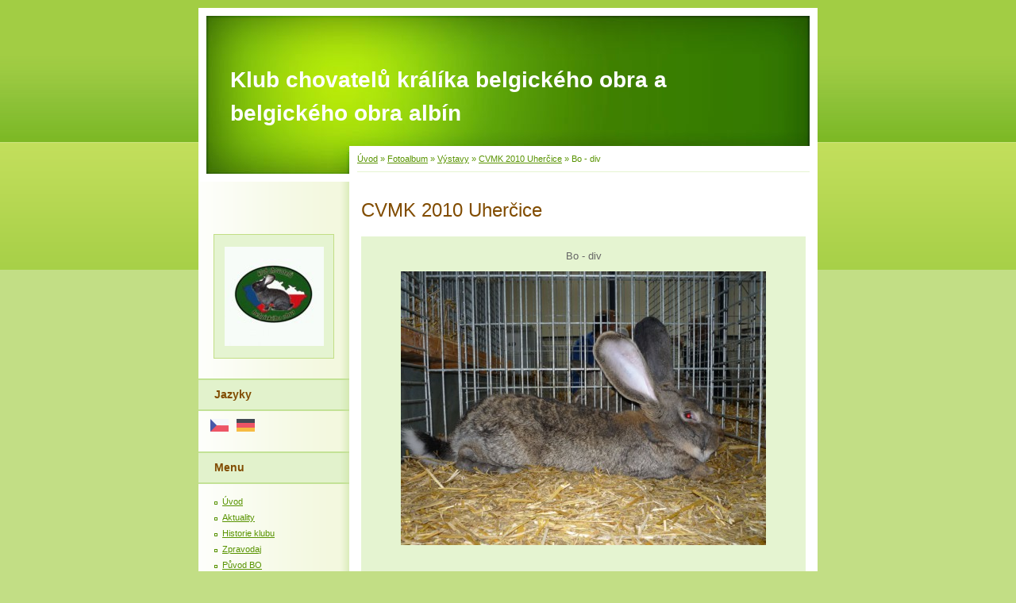

--- FILE ---
content_type: text/html; charset=UTF-8
request_url: https://www.klubbelgickychobru.cz/fotoalbum/vystavy/cvmk-2010-uhercice/bo---div.html
body_size: 5425
content:
<?xml version="1.0" encoding="utf-8"?>
<!DOCTYPE html PUBLIC "-//W3C//DTD XHTML 1.0 Transitional//EN" "http://www.w3.org/TR/xhtml1/DTD/xhtml1-transitional.dtd">
<html lang="cs" xml:lang="cs" xmlns="http://www.w3.org/1999/xhtml" xmlns:fb="http://ogp.me/ns/fb#">

      <head>

        <meta http-equiv="content-type" content="text/html; charset=utf-8" />
        <meta name="description" content="Stránky klubu chovatelů králíků belgického obra a belgického obra albína." />
        <meta name="keywords" content="králík, &quot;Belgický obr&quot;, belgičák, králíček, &quot;největší králík&quot;, &quot;nejtěžší králík&quot;, &quot;Flanderský obr&quot;, &quot;obr králík&quot;,&quot;chov králíků&quot; " />
        <meta name="robots" content="all,follow" />
        <meta name="author" content="www.klubbelgickychobru.cz" />
        <meta name="viewport" content="width=device-width, initial-scale=1">
        
        <title>
            Klub chovatelů králíka belgického obra a belgického obra albín - Fotoalbum - Výstavy - CVMK 2010 Uherčice - Bo - div
        </title>
        <link rel="stylesheet" href="https://s3a.estranky.cz/css/d1000000015.css?nc=34881715" type="text/css" />
<link rel="stylesheet" href="//code.jquery.com/ui/1.12.1/themes/base/jquery-ui.css">
<script src="//code.jquery.com/jquery-1.12.4.js"></script>
<script src="//code.jquery.com/ui/1.12.1/jquery-ui.js"></script>
<script type="text/javascript" src="https://s3c.estranky.cz/js/ui.js?nc=1" id="index_script" ></script><meta property="og:title" content="Bo - div" />
<meta property="og:type" content="article" />
<meta property="og:url" content="https://www.klubbelgickychobru.cz/fotoalbum/vystavy/cvmk-2010-uhercice/bo---div.html" />
<meta property="og:image" content="https://www.klubbelgickychobru.cz/img/tiny/82.jpg" />
<meta property="og:site_name" content="Klub chovatelů králíka belgického obra a belgického obra albín" />
<meta property="og:description" content="" />
			<script type="text/javascript">
				dataLayer = [{
					'subscription': 'true',
				}];
			</script>
			
    </head>
    <body class="">
        <!-- Wrapping the whole page, may have fixed or fluid width -->
        <div id="whole-page">

            

            <!-- Because of the matter of accessibility (text browsers,
            voice readers) we include a link leading to the page content and
            navigation } you'll probably want to hide them using display: none
            in your stylesheet -->

            <a href="#articles" class="accessibility-links">Jdi na obsah</a>
            <a href="#navigation" class="accessibility-links">Jdi na menu</a>

            <!-- We'll fill the document using horizontal rules thus separating
            the logical chunks of the document apart -->
            <hr />

            

			<!-- block for skyscraper and rectangle  -->
            <div id="sticky-box">
                <div id="sky-scraper-block">
                    
                    
                </div>
            </div>
            <!-- block for skyscraper and rectangle  -->

            <!-- Wrapping the document's visible part -->
            <div id="document">
                <div id="in-document">
                    
                    <!-- Hamburger icon -->
                    <button type="button" class="menu-toggle" onclick="menuToggle()" id="menu-toggle">
                    	<span></span>
                    	<span></span>
                    	<span></span>
                    </button>

                    <!-- header -->
  <div id="header">
     <div class="inner_frame">
        <!-- This construction allows easy image replacement -->
        <h1 class="head-left">
  <a href="https://www.klubbelgickychobru.cz/" title="Klub chovatelů králíka belgického obra a belgického obra albín" >Klub chovatelů králíka belgického obra a belgického obra albín</a>
  <span title="Klub chovatelů králíka belgického obra a belgického obra albín">
  </span>
</h1>
        <div id="header-decoration" class="decoration">
        </div>
     </div>
  </div>
<!-- /header -->


                    <!-- Possible clearing elements (more through the document) -->
                    <div id="clear1" class="clear">
                        &nbsp;
                    </div>
                    <hr />

                    <!-- body of the page -->
                    <div id="body">

                        <!-- main page content -->
                        <div id="content">
                            <!-- Breadcrumb navigation -->
<div id="breadcrumb-nav">
  <a href="/">Úvod</a> &raquo; <a href="/fotoalbum/">Fotoalbum</a> &raquo; <a href="/fotoalbum/vystavy/">Výstavy</a> &raquo; <a href="/fotoalbum/vystavy/cvmk-2010-uhercice/">CVMK 2010 Uherčice</a> &raquo; <span>Bo - div</span>
</div>
<hr />

                            <script language="JavaScript" type="text/javascript">
  <!--
    index_setCookieData('index_curr_photo', 82);
  //-->
</script>

<div id="slide">
  <h2>CVMK 2010 Uherčice</h2>
  <div id="click">
    <h3 id="photo_curr_title">Bo - div</h3>
    <div class="slide-img">
       
      <a href="/fotoalbum/vystavy/cvmk-2010-uhercice/bo---div.-.html" class="actual-photo" onclick="return index_photo_open(this,'_fullsize');" id="photo_curr_a"><img src="/img/mid/82/bo---div.jpg" alt="" width="460" height="345"  id="photo_curr_img" /></a>   <!-- actual shown photo -->

      <a href="/fotoalbum/vystavy/cvmk-2010-uhercice/bo---zel.html" class="next-photo"  id="photo_next_a" title="další fotka"><span>&raquo;</span></a>  <!-- next photo -->

      <br /> <!-- clear -->
    </div>
    <p id="photo_curr_comment">
      
    </p>
    <div class="fb-like" data-href="https://www.klubbelgickychobru.cz/fotoalbum/vystavy/cvmk-2010-uhercice/bo---div.html" data-layout="standard" data-show-faces="true" data-action="like" data-share="false" data-colorscheme="light"></div>
  </div>
  <!-- TODO: javascript -->
<script type="text/javascript">
  <!--
    var index_ss_type = "small";
    var index_ss_nexthref = "/fotoalbum/vystavy/cvmk-2010-uhercice/bo---zel.html";
    var index_ss_firsthref = "/fotoalbum/vystavy/cvmk-2010-uhercice/bo---div.html";
    index_ss_init ();
  //-->
</script>

  <div class="slidenav">
    <div class="back" id="photo_prev_div">
       
    </div>
    <div class="forward" id="photo_next_div">
      <a href="/fotoalbum/vystavy/cvmk-2010-uhercice/bo---zel.html" id="photo_ns_next_a">Další &rarr;</a>

    </div>
    <a href="/fotoalbum/vystavy/cvmk-2010-uhercice/">Zpět do složky</a>
    <br />
  </div>
  
  <script type="text/javascript">
    <!--
      index_photo_init ();
    //-->
  </script>
</div>
  
                        </div>
                        <!-- /main page content -->

                        <div id="nav-column">

                            <div class="column">
                                <div class="inner-column inner_frame">
                                    <!-- Portrait -->
  <div id="portrait" class="section">
    <h2>Portrét
      <span id="nav-portrait" class="portrait">
      </span></h2>
    <div class="inner_frame">
      <a href="/">
        <img src="/img/portrait.1.1292990375.jpg" width="125" height="125" alt="Portrét" /></a>
    </div>
  </div>
<!-- /Portrait -->
<hr />

                                    <!-- Languages -->
  <div id="languages" class="section">
    <h2>Jazyky
      <span id="nav-languages" class="decoration"></span>
    </h2>
    <div class="inner_frame">
      <a href="/"><img src="//www006.estranky.cz/resources/estranky.cz/global/img/flags/cz.png" alt = "Čeština"  /></a><a href="/de/"><img src="//www006.estranky.cz/resources/estranky.cz/global/img/flags/de.png" alt = "Deutsch"  /></a>
    </div>
  </div>
<!-- /Languages -->
<hr />

                                    
                                </div>
                            </div>

                            <!-- Such navigation allows both horizontal and vertical rendering -->
<div id="navigation">
    <div class="inner_frame">
        <h2>Menu
            <span id="nav-decoration" class="decoration"></span>
        </h2>
        <nav>
            <menu class="menu-type-standard">
                <li class="">
  <a href="/">Úvod</a>
     
</li>
<li class="">
  <a href="/clanky/aktuality.html">Aktuality</a>
     
</li>
<li class="">
  <a href="/clanky/historie-klubu/">Historie klubu</a>
     
</li>
<li class="">
  <a href="/clanky/zpravodaj/">Zpravodaj</a>
     
</li>
<li class="">
  <a href="/clanky/puvod-bo.html">Původ BO</a>
     
</li>
<li class="">
  <a href="/clanky/puvod-boa.html">Původ BOA</a>
     
</li>
<li class="">
  <a href="/clanky/standard-bo-platny-do-31.12.2019.html">Standard BO platný do 31.12.2019</a>
     
</li>
<li class="">
  <a href="/clanky/standard-boa-platny-do-31.12.2019.html">Standard BOA platný do 31.12.2019</a>
     
</li>
<li class="">
  <a href="/clanky/vedeni-klubu.html">Vedení Klubu</a>
     
</li>
<li class="">
  <a href="/clanky/clenove-klubu.html">Členové klubu</a>
     
</li>
<li class="">
  <a href="/clanky/sprava-webu.html">Správa webu</a>
     
</li>
<li class="">
  <a href="/clanky/uzitecne-odkazy.html">Užitečné odkazy</a>
     
</li>
<li class="">
  <a href="/clanky/zadost-o-clenstvi.html">Žádost o členství </a>
     
</li>
<li class="">
  <a href="/clanky/nas-chov/">Náš chov</a>
     
</li>
<li class="">
  <a href="/clanky/katalogy.html">Katalogy</a>
     
</li>
<li class="">
  <a href="/clanky/inzerce.html">Inzerce</a>
     
</li>
<li class="">
  <a href="/clanky/novy-standart-belgickeho-obra-od-2019.html">Nový standart belgického obra od 2019</a>
     
</li>

            </menu>
        </nav>
        <div id="clear6" class="clear">
          &nbsp;
        </div>
    </div>
</div>
<!-- menu ending -->

                            
                            

                            <div id="clear2" class="clear">
                                &nbsp;
                            </div>
                            <hr />

                            <!-- Side column left/right -->
                            <div class="column">

                                <!-- Inner column -->
                                <div class="inner_frame inner-column">
                                    <!-- Photo album -->
  <div id="photo-album-nav" class="section">
    <h2>Fotoalbum
      <span id="photo-album-decoration" class="decoration">
      </span></h2>
    <div class="inner_frame">
      <ul>
        <li class="first ">
  <a href="/fotoalbum/85-let-u-pr.-mencika/">
    85 let u př. Menčíka</a></li>
<li class="">
  <a href="/fotoalbum/barevne-razy/">
    Barevné rázy</a></li>
<li class="">
  <a href="/fotoalbum/nas-chov/">
    Náš Chov</a></li>
<li class="">
  <a href="/fotoalbum/nasi-nejstarsi/">
    Naši nejstarší</a></li>
<li class="">
  <a href="/fotoalbum/navstevy-u-zahranicnich-chovatelu/">
    Návštěvy u zahraničních chovatelů</a></li>
<li class="last ">
  <a href="/fotoalbum/vystavy/">
    Výstavy</a></li>

      </ul>
    </div>
  </div>
<!-- /Photo album -->
<hr />

                                    <!-- Last photo -->
  <div id="last-photo" class="section">
    <h2>Poslední fotografie
      <span id="last-photo-decoration" class="decoration">
      </span></h2>
    <div class="inner_frame">
      <div class="wrap-of-wrap">
        <div class="wrap-of-photo">
          <a href="/fotoalbum/vystavy/specialka-klubu-bo-2025/">
            <img src="/img/tiny/1782.jpg" alt="IMG-20251024-WA0041" width="56" height="75" /></a>
        </div>
      </div>
      <span>
        <a href="/fotoalbum/vystavy/specialka-klubu-bo-2025/">Speciálka klubu BO 2025</a>
      </span>
    </div>
  </div>
<!-- /Last photo -->
<hr />

                                    
                                    
                                    
                                    
                                    <!-- Own code -->
  <div class="section own-code-nav">
    <h2>Toplist
      <span class="decoration own-code-nav">
      </span></h2>
    <div class="inner_frame">
      <center><a href="http://www.toplist.cz/stat/1032482"><script language="JavaScript" type="text/javascript">
                      <!--
                        document.write ('<img src="http://toplist.cz/count.asp?id=1032482&logo=mc&http='+escape(document.referrer)+'&wi='+escape(window.screen.width)+'&he='+escape(window.screen.height)+'&cd='+escape(window.screen.colorDepth)+'&t='+escape(document.title)+'" width="88" height="60" border=0 alt="TOPlist" />');
                      //--></script><noscript><img src="http://toplist.cz/count.asp?id=1032482&logo=mc" border="0" alt="TOPlist" width="88" height="60" /></noscript></a></center>                                                                          
    </div>
  </div>
<!-- /Own code -->
<hr />

                                    
                                    <!-- Favorite links -->
  <div id="links" class="section">
    <h2>Oblíbené odkazy
        <span id="links-decoration" class="decoration">
        </span></h2>
    <div class="inner_frame">
      <ul>
        <li class="first ">
  <a href="http://www.ifauna.cz" title="">
  ifauna</a></li><li class="">
  <a href="http://www.cschdz.eu/" title="">
  Český svaz Chovatelů</a></li><li class="">
  <a href="http://www.klubbelgickychobrov.sk" title="stránky slovenského klubu">
  Slovenský klub BO</a></li><li class="last ">
  <a href="http://www.riesenclub-bayern.de" title="">
  Bavorský klub BO</a></li>
      </ul>
    </div>
  </div>
<!-- /Favorite links -->
<hr />

                                    <!-- Search -->
  <div id="search" class="section">
    <h2>Vyhledávání
      <span id="search-decoration" class="decoration">
      </span></h2>
    <div class="inner_frame">
      <form action="https://katalog.estranky.cz/" method="post">
        <fieldset>
          <input type="hidden" id="uid" name="uid" value="638339" />
          <input name="key" id="key" />
          <br />
          <span class="clButton">
            <input type="submit" id="sendsearch" value="Vyhledat" />
          </span>
        </fieldset>
      </form>
    </div>
  </div>
<!-- /Search -->
<hr />

                                    <!-- Archive -->
  <div id="calendar" class="section">
    <h2>Archiv
      <span id="archive-decoration" class="decoration">
      </span></h2>
    <div class="inner_frame">
      <!-- Keeping in mind people with disabilities (summary, caption) as well as worshipers of semantic web -->
      <table summary="Tabulka představuje kalendář, sloužící k listování podle data.">
        <!-- You should hide caption using CSS -->
        <caption>
          Kalendář
        </caption>
        <tbody>
  <tr id="archive-small">
    <td class="archive-nav-l"><a href="/archiv/m/2025/12/01/">&lt;&lt;</a></td>
    <td colspan="5" class="archive-nav-c">leden / 2026</td>
    <td class="archive-nav-r">&gt;&gt;</td>
  </tr>
</tbody>

      </table>
    </div>
  </div>
<!-- /Archive -->
<hr />

                                    
                                    
                                </div>
                                <!-- /Inner column -->

                                <div id="clear4" class="clear">
                                    &nbsp;
                                </div>

                            </div>
                            <!-- end of first column -->
                        </div>

                        <div id="clear3" class="clear">
                            &nbsp;
                        </div>
                        <hr />

                        <div id="decoration1" class="decoration">
                        </div>
                        <div id="decoration2" class="decoration">
                        </div>
                        <!-- /Meant for additional graphics inside the body of the page -->
                    </div>
                    <!-- /body -->

                    <div id="clear5" class="clear">
                        &nbsp;
                    </div>

                    <hr />

                                    <!-- Footer -->
                <div id="footer">
                    <div class="inner_frame">
                        <p>
                            &copy; 2026 eStránky.cz <span class="hide">|</span> <a class="promolink promolink-paid" href="//www.estranky.cz/" title="Tvorba webových stránek zdarma, jednoduše a do 5 minut."><strong>Tvorba webových stránek</strong></a> 
                            
                            
                            
                            
                            
                            
                        </p>
                        
                        
                    </div>
                </div>
                <!-- /Footer -->


                    <div id="clear7" class="clear">
                        &nbsp;
                    </div>

                    <div id="decoration3" class="decoration">
                    </div>
                    <div id="decoration4" class="decoration">
                    </div>
                    <!-- /Meant for additional graphics inside the document -->

                </div>
            </div>

            <div id="decoration5" class="decoration">
            </div>
            <div id="decoration6" class="decoration">
            </div>
            <!-- /Meant for additional graphics inside the page -->

            
            <!-- block for board position-->
        </div>
        <div id="fb-root"></div>
<script async defer src="https://connect.facebook.net/cs_CZ/sdk.js#xfbml=1&version=v3.2&appId=979412989240140&autoLogAppEvents=1"></script><!-- NO GEMIUS -->
    </body>
</html>